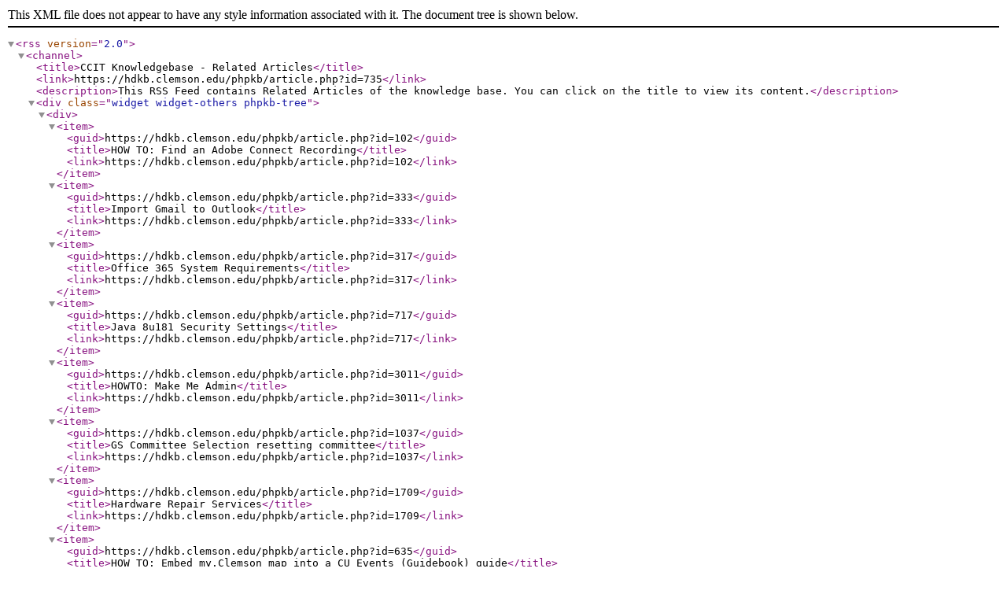

--- FILE ---
content_type: text/xml;charset=utf-8
request_url: https://hdkb.clemson.edu/phpkb/rss.php?id=735&mode=related
body_size: 2705
content:
<?xml version="1.0"?>

<rss version="2.0">


<channel>
<title>CCIT Knowledgebase - Related Articles</title>
<link>https://hdkb.clemson.edu/phpkb/article.php?id=735</link>
<description>This RSS Feed contains Related Articles of the knowledge base. You can click on the title to view its content.</description>
<div class="widget widget-others phpkb-tree">
									<div><item>
										<guid>https://hdkb.clemson.edu/phpkb/article.php?id=102</guid>
										<title>HOW TO:  Find an Adobe Connect Recording</title>
										<link>https://hdkb.clemson.edu/phpkb/article.php?id=102</link>
										
									</item>
<item>
										<guid>https://hdkb.clemson.edu/phpkb/article.php?id=333</guid>
										<title>Import Gmail to Outlook</title>
										<link>https://hdkb.clemson.edu/phpkb/article.php?id=333</link>
										
									</item>
<item>
										<guid>https://hdkb.clemson.edu/phpkb/article.php?id=317</guid>
										<title>Office 365 System Requirements</title>
										<link>https://hdkb.clemson.edu/phpkb/article.php?id=317</link>
										
									</item>
<item>
										<guid>https://hdkb.clemson.edu/phpkb/article.php?id=717</guid>
										<title>Java 8u181 Security Settings</title>
										<link>https://hdkb.clemson.edu/phpkb/article.php?id=717</link>
										
									</item>
<item>
										<guid>https://hdkb.clemson.edu/phpkb/article.php?id=3011</guid>
										<title>HOWTO: Make Me Admin</title>
										<link>https://hdkb.clemson.edu/phpkb/article.php?id=3011</link>
										
									</item>
<item>
										<guid>https://hdkb.clemson.edu/phpkb/article.php?id=1037</guid>
										<title>GS Committee Selection resetting committee</title>
										<link>https://hdkb.clemson.edu/phpkb/article.php?id=1037</link>
										
									</item>
<item>
										<guid>https://hdkb.clemson.edu/phpkb/article.php?id=1709</guid>
										<title>Hardware Repair Services</title>
										<link>https://hdkb.clemson.edu/phpkb/article.php?id=1709</link>
										
									</item>
<item>
										<guid>https://hdkb.clemson.edu/phpkb/article.php?id=635</guid>
										<title>HOW TO: Embed my.Clemson map into a CU Events (Guidebook) guide</title>
										<link>https://hdkb.clemson.edu/phpkb/article.php?id=635</link>
										
									</item>
<item>
										<guid>https://hdkb.clemson.edu/phpkb/article.php?id=3299</guid>
										<title>JMP Student Edition Installation Instructions &#40;Mac version&#41;</title>
										<link>https://hdkb.clemson.edu/phpkb/article.php?id=3299</link>
										
									</item>
<item>
										<guid>https://hdkb.clemson.edu/phpkb/article.php?id=438</guid>
										<title>OVERVIEW: Google Apps for Education email client</title>
										<link>https://hdkb.clemson.edu/phpkb/article.php?id=438</link>
										
									</item>
</div>
								</div>
</channel>

</rss>